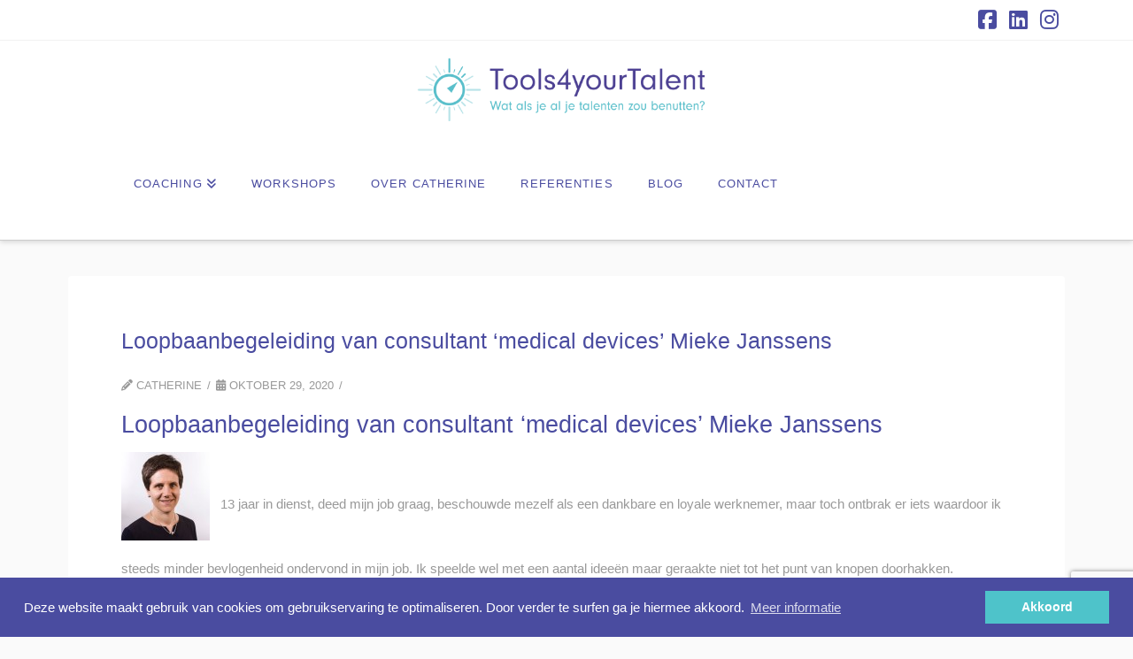

--- FILE ---
content_type: text/html; charset=utf-8
request_url: https://www.google.com/recaptcha/api2/anchor?ar=1&k=6Ldfk40UAAAAAKjIcvpLZzVWVK9miLjmhwNqgxuS&co=aHR0cHM6Ly93d3cudG9vbHM0eW91cnRhbGVudC5iZTo0NDM.&hl=en&v=PoyoqOPhxBO7pBk68S4YbpHZ&size=invisible&anchor-ms=20000&execute-ms=30000&cb=k3wgovri61ad
body_size: 48751
content:
<!DOCTYPE HTML><html dir="ltr" lang="en"><head><meta http-equiv="Content-Type" content="text/html; charset=UTF-8">
<meta http-equiv="X-UA-Compatible" content="IE=edge">
<title>reCAPTCHA</title>
<style type="text/css">
/* cyrillic-ext */
@font-face {
  font-family: 'Roboto';
  font-style: normal;
  font-weight: 400;
  font-stretch: 100%;
  src: url(//fonts.gstatic.com/s/roboto/v48/KFO7CnqEu92Fr1ME7kSn66aGLdTylUAMa3GUBHMdazTgWw.woff2) format('woff2');
  unicode-range: U+0460-052F, U+1C80-1C8A, U+20B4, U+2DE0-2DFF, U+A640-A69F, U+FE2E-FE2F;
}
/* cyrillic */
@font-face {
  font-family: 'Roboto';
  font-style: normal;
  font-weight: 400;
  font-stretch: 100%;
  src: url(//fonts.gstatic.com/s/roboto/v48/KFO7CnqEu92Fr1ME7kSn66aGLdTylUAMa3iUBHMdazTgWw.woff2) format('woff2');
  unicode-range: U+0301, U+0400-045F, U+0490-0491, U+04B0-04B1, U+2116;
}
/* greek-ext */
@font-face {
  font-family: 'Roboto';
  font-style: normal;
  font-weight: 400;
  font-stretch: 100%;
  src: url(//fonts.gstatic.com/s/roboto/v48/KFO7CnqEu92Fr1ME7kSn66aGLdTylUAMa3CUBHMdazTgWw.woff2) format('woff2');
  unicode-range: U+1F00-1FFF;
}
/* greek */
@font-face {
  font-family: 'Roboto';
  font-style: normal;
  font-weight: 400;
  font-stretch: 100%;
  src: url(//fonts.gstatic.com/s/roboto/v48/KFO7CnqEu92Fr1ME7kSn66aGLdTylUAMa3-UBHMdazTgWw.woff2) format('woff2');
  unicode-range: U+0370-0377, U+037A-037F, U+0384-038A, U+038C, U+038E-03A1, U+03A3-03FF;
}
/* math */
@font-face {
  font-family: 'Roboto';
  font-style: normal;
  font-weight: 400;
  font-stretch: 100%;
  src: url(//fonts.gstatic.com/s/roboto/v48/KFO7CnqEu92Fr1ME7kSn66aGLdTylUAMawCUBHMdazTgWw.woff2) format('woff2');
  unicode-range: U+0302-0303, U+0305, U+0307-0308, U+0310, U+0312, U+0315, U+031A, U+0326-0327, U+032C, U+032F-0330, U+0332-0333, U+0338, U+033A, U+0346, U+034D, U+0391-03A1, U+03A3-03A9, U+03B1-03C9, U+03D1, U+03D5-03D6, U+03F0-03F1, U+03F4-03F5, U+2016-2017, U+2034-2038, U+203C, U+2040, U+2043, U+2047, U+2050, U+2057, U+205F, U+2070-2071, U+2074-208E, U+2090-209C, U+20D0-20DC, U+20E1, U+20E5-20EF, U+2100-2112, U+2114-2115, U+2117-2121, U+2123-214F, U+2190, U+2192, U+2194-21AE, U+21B0-21E5, U+21F1-21F2, U+21F4-2211, U+2213-2214, U+2216-22FF, U+2308-230B, U+2310, U+2319, U+231C-2321, U+2336-237A, U+237C, U+2395, U+239B-23B7, U+23D0, U+23DC-23E1, U+2474-2475, U+25AF, U+25B3, U+25B7, U+25BD, U+25C1, U+25CA, U+25CC, U+25FB, U+266D-266F, U+27C0-27FF, U+2900-2AFF, U+2B0E-2B11, U+2B30-2B4C, U+2BFE, U+3030, U+FF5B, U+FF5D, U+1D400-1D7FF, U+1EE00-1EEFF;
}
/* symbols */
@font-face {
  font-family: 'Roboto';
  font-style: normal;
  font-weight: 400;
  font-stretch: 100%;
  src: url(//fonts.gstatic.com/s/roboto/v48/KFO7CnqEu92Fr1ME7kSn66aGLdTylUAMaxKUBHMdazTgWw.woff2) format('woff2');
  unicode-range: U+0001-000C, U+000E-001F, U+007F-009F, U+20DD-20E0, U+20E2-20E4, U+2150-218F, U+2190, U+2192, U+2194-2199, U+21AF, U+21E6-21F0, U+21F3, U+2218-2219, U+2299, U+22C4-22C6, U+2300-243F, U+2440-244A, U+2460-24FF, U+25A0-27BF, U+2800-28FF, U+2921-2922, U+2981, U+29BF, U+29EB, U+2B00-2BFF, U+4DC0-4DFF, U+FFF9-FFFB, U+10140-1018E, U+10190-1019C, U+101A0, U+101D0-101FD, U+102E0-102FB, U+10E60-10E7E, U+1D2C0-1D2D3, U+1D2E0-1D37F, U+1F000-1F0FF, U+1F100-1F1AD, U+1F1E6-1F1FF, U+1F30D-1F30F, U+1F315, U+1F31C, U+1F31E, U+1F320-1F32C, U+1F336, U+1F378, U+1F37D, U+1F382, U+1F393-1F39F, U+1F3A7-1F3A8, U+1F3AC-1F3AF, U+1F3C2, U+1F3C4-1F3C6, U+1F3CA-1F3CE, U+1F3D4-1F3E0, U+1F3ED, U+1F3F1-1F3F3, U+1F3F5-1F3F7, U+1F408, U+1F415, U+1F41F, U+1F426, U+1F43F, U+1F441-1F442, U+1F444, U+1F446-1F449, U+1F44C-1F44E, U+1F453, U+1F46A, U+1F47D, U+1F4A3, U+1F4B0, U+1F4B3, U+1F4B9, U+1F4BB, U+1F4BF, U+1F4C8-1F4CB, U+1F4D6, U+1F4DA, U+1F4DF, U+1F4E3-1F4E6, U+1F4EA-1F4ED, U+1F4F7, U+1F4F9-1F4FB, U+1F4FD-1F4FE, U+1F503, U+1F507-1F50B, U+1F50D, U+1F512-1F513, U+1F53E-1F54A, U+1F54F-1F5FA, U+1F610, U+1F650-1F67F, U+1F687, U+1F68D, U+1F691, U+1F694, U+1F698, U+1F6AD, U+1F6B2, U+1F6B9-1F6BA, U+1F6BC, U+1F6C6-1F6CF, U+1F6D3-1F6D7, U+1F6E0-1F6EA, U+1F6F0-1F6F3, U+1F6F7-1F6FC, U+1F700-1F7FF, U+1F800-1F80B, U+1F810-1F847, U+1F850-1F859, U+1F860-1F887, U+1F890-1F8AD, U+1F8B0-1F8BB, U+1F8C0-1F8C1, U+1F900-1F90B, U+1F93B, U+1F946, U+1F984, U+1F996, U+1F9E9, U+1FA00-1FA6F, U+1FA70-1FA7C, U+1FA80-1FA89, U+1FA8F-1FAC6, U+1FACE-1FADC, U+1FADF-1FAE9, U+1FAF0-1FAF8, U+1FB00-1FBFF;
}
/* vietnamese */
@font-face {
  font-family: 'Roboto';
  font-style: normal;
  font-weight: 400;
  font-stretch: 100%;
  src: url(//fonts.gstatic.com/s/roboto/v48/KFO7CnqEu92Fr1ME7kSn66aGLdTylUAMa3OUBHMdazTgWw.woff2) format('woff2');
  unicode-range: U+0102-0103, U+0110-0111, U+0128-0129, U+0168-0169, U+01A0-01A1, U+01AF-01B0, U+0300-0301, U+0303-0304, U+0308-0309, U+0323, U+0329, U+1EA0-1EF9, U+20AB;
}
/* latin-ext */
@font-face {
  font-family: 'Roboto';
  font-style: normal;
  font-weight: 400;
  font-stretch: 100%;
  src: url(//fonts.gstatic.com/s/roboto/v48/KFO7CnqEu92Fr1ME7kSn66aGLdTylUAMa3KUBHMdazTgWw.woff2) format('woff2');
  unicode-range: U+0100-02BA, U+02BD-02C5, U+02C7-02CC, U+02CE-02D7, U+02DD-02FF, U+0304, U+0308, U+0329, U+1D00-1DBF, U+1E00-1E9F, U+1EF2-1EFF, U+2020, U+20A0-20AB, U+20AD-20C0, U+2113, U+2C60-2C7F, U+A720-A7FF;
}
/* latin */
@font-face {
  font-family: 'Roboto';
  font-style: normal;
  font-weight: 400;
  font-stretch: 100%;
  src: url(//fonts.gstatic.com/s/roboto/v48/KFO7CnqEu92Fr1ME7kSn66aGLdTylUAMa3yUBHMdazQ.woff2) format('woff2');
  unicode-range: U+0000-00FF, U+0131, U+0152-0153, U+02BB-02BC, U+02C6, U+02DA, U+02DC, U+0304, U+0308, U+0329, U+2000-206F, U+20AC, U+2122, U+2191, U+2193, U+2212, U+2215, U+FEFF, U+FFFD;
}
/* cyrillic-ext */
@font-face {
  font-family: 'Roboto';
  font-style: normal;
  font-weight: 500;
  font-stretch: 100%;
  src: url(//fonts.gstatic.com/s/roboto/v48/KFO7CnqEu92Fr1ME7kSn66aGLdTylUAMa3GUBHMdazTgWw.woff2) format('woff2');
  unicode-range: U+0460-052F, U+1C80-1C8A, U+20B4, U+2DE0-2DFF, U+A640-A69F, U+FE2E-FE2F;
}
/* cyrillic */
@font-face {
  font-family: 'Roboto';
  font-style: normal;
  font-weight: 500;
  font-stretch: 100%;
  src: url(//fonts.gstatic.com/s/roboto/v48/KFO7CnqEu92Fr1ME7kSn66aGLdTylUAMa3iUBHMdazTgWw.woff2) format('woff2');
  unicode-range: U+0301, U+0400-045F, U+0490-0491, U+04B0-04B1, U+2116;
}
/* greek-ext */
@font-face {
  font-family: 'Roboto';
  font-style: normal;
  font-weight: 500;
  font-stretch: 100%;
  src: url(//fonts.gstatic.com/s/roboto/v48/KFO7CnqEu92Fr1ME7kSn66aGLdTylUAMa3CUBHMdazTgWw.woff2) format('woff2');
  unicode-range: U+1F00-1FFF;
}
/* greek */
@font-face {
  font-family: 'Roboto';
  font-style: normal;
  font-weight: 500;
  font-stretch: 100%;
  src: url(//fonts.gstatic.com/s/roboto/v48/KFO7CnqEu92Fr1ME7kSn66aGLdTylUAMa3-UBHMdazTgWw.woff2) format('woff2');
  unicode-range: U+0370-0377, U+037A-037F, U+0384-038A, U+038C, U+038E-03A1, U+03A3-03FF;
}
/* math */
@font-face {
  font-family: 'Roboto';
  font-style: normal;
  font-weight: 500;
  font-stretch: 100%;
  src: url(//fonts.gstatic.com/s/roboto/v48/KFO7CnqEu92Fr1ME7kSn66aGLdTylUAMawCUBHMdazTgWw.woff2) format('woff2');
  unicode-range: U+0302-0303, U+0305, U+0307-0308, U+0310, U+0312, U+0315, U+031A, U+0326-0327, U+032C, U+032F-0330, U+0332-0333, U+0338, U+033A, U+0346, U+034D, U+0391-03A1, U+03A3-03A9, U+03B1-03C9, U+03D1, U+03D5-03D6, U+03F0-03F1, U+03F4-03F5, U+2016-2017, U+2034-2038, U+203C, U+2040, U+2043, U+2047, U+2050, U+2057, U+205F, U+2070-2071, U+2074-208E, U+2090-209C, U+20D0-20DC, U+20E1, U+20E5-20EF, U+2100-2112, U+2114-2115, U+2117-2121, U+2123-214F, U+2190, U+2192, U+2194-21AE, U+21B0-21E5, U+21F1-21F2, U+21F4-2211, U+2213-2214, U+2216-22FF, U+2308-230B, U+2310, U+2319, U+231C-2321, U+2336-237A, U+237C, U+2395, U+239B-23B7, U+23D0, U+23DC-23E1, U+2474-2475, U+25AF, U+25B3, U+25B7, U+25BD, U+25C1, U+25CA, U+25CC, U+25FB, U+266D-266F, U+27C0-27FF, U+2900-2AFF, U+2B0E-2B11, U+2B30-2B4C, U+2BFE, U+3030, U+FF5B, U+FF5D, U+1D400-1D7FF, U+1EE00-1EEFF;
}
/* symbols */
@font-face {
  font-family: 'Roboto';
  font-style: normal;
  font-weight: 500;
  font-stretch: 100%;
  src: url(//fonts.gstatic.com/s/roboto/v48/KFO7CnqEu92Fr1ME7kSn66aGLdTylUAMaxKUBHMdazTgWw.woff2) format('woff2');
  unicode-range: U+0001-000C, U+000E-001F, U+007F-009F, U+20DD-20E0, U+20E2-20E4, U+2150-218F, U+2190, U+2192, U+2194-2199, U+21AF, U+21E6-21F0, U+21F3, U+2218-2219, U+2299, U+22C4-22C6, U+2300-243F, U+2440-244A, U+2460-24FF, U+25A0-27BF, U+2800-28FF, U+2921-2922, U+2981, U+29BF, U+29EB, U+2B00-2BFF, U+4DC0-4DFF, U+FFF9-FFFB, U+10140-1018E, U+10190-1019C, U+101A0, U+101D0-101FD, U+102E0-102FB, U+10E60-10E7E, U+1D2C0-1D2D3, U+1D2E0-1D37F, U+1F000-1F0FF, U+1F100-1F1AD, U+1F1E6-1F1FF, U+1F30D-1F30F, U+1F315, U+1F31C, U+1F31E, U+1F320-1F32C, U+1F336, U+1F378, U+1F37D, U+1F382, U+1F393-1F39F, U+1F3A7-1F3A8, U+1F3AC-1F3AF, U+1F3C2, U+1F3C4-1F3C6, U+1F3CA-1F3CE, U+1F3D4-1F3E0, U+1F3ED, U+1F3F1-1F3F3, U+1F3F5-1F3F7, U+1F408, U+1F415, U+1F41F, U+1F426, U+1F43F, U+1F441-1F442, U+1F444, U+1F446-1F449, U+1F44C-1F44E, U+1F453, U+1F46A, U+1F47D, U+1F4A3, U+1F4B0, U+1F4B3, U+1F4B9, U+1F4BB, U+1F4BF, U+1F4C8-1F4CB, U+1F4D6, U+1F4DA, U+1F4DF, U+1F4E3-1F4E6, U+1F4EA-1F4ED, U+1F4F7, U+1F4F9-1F4FB, U+1F4FD-1F4FE, U+1F503, U+1F507-1F50B, U+1F50D, U+1F512-1F513, U+1F53E-1F54A, U+1F54F-1F5FA, U+1F610, U+1F650-1F67F, U+1F687, U+1F68D, U+1F691, U+1F694, U+1F698, U+1F6AD, U+1F6B2, U+1F6B9-1F6BA, U+1F6BC, U+1F6C6-1F6CF, U+1F6D3-1F6D7, U+1F6E0-1F6EA, U+1F6F0-1F6F3, U+1F6F7-1F6FC, U+1F700-1F7FF, U+1F800-1F80B, U+1F810-1F847, U+1F850-1F859, U+1F860-1F887, U+1F890-1F8AD, U+1F8B0-1F8BB, U+1F8C0-1F8C1, U+1F900-1F90B, U+1F93B, U+1F946, U+1F984, U+1F996, U+1F9E9, U+1FA00-1FA6F, U+1FA70-1FA7C, U+1FA80-1FA89, U+1FA8F-1FAC6, U+1FACE-1FADC, U+1FADF-1FAE9, U+1FAF0-1FAF8, U+1FB00-1FBFF;
}
/* vietnamese */
@font-face {
  font-family: 'Roboto';
  font-style: normal;
  font-weight: 500;
  font-stretch: 100%;
  src: url(//fonts.gstatic.com/s/roboto/v48/KFO7CnqEu92Fr1ME7kSn66aGLdTylUAMa3OUBHMdazTgWw.woff2) format('woff2');
  unicode-range: U+0102-0103, U+0110-0111, U+0128-0129, U+0168-0169, U+01A0-01A1, U+01AF-01B0, U+0300-0301, U+0303-0304, U+0308-0309, U+0323, U+0329, U+1EA0-1EF9, U+20AB;
}
/* latin-ext */
@font-face {
  font-family: 'Roboto';
  font-style: normal;
  font-weight: 500;
  font-stretch: 100%;
  src: url(//fonts.gstatic.com/s/roboto/v48/KFO7CnqEu92Fr1ME7kSn66aGLdTylUAMa3KUBHMdazTgWw.woff2) format('woff2');
  unicode-range: U+0100-02BA, U+02BD-02C5, U+02C7-02CC, U+02CE-02D7, U+02DD-02FF, U+0304, U+0308, U+0329, U+1D00-1DBF, U+1E00-1E9F, U+1EF2-1EFF, U+2020, U+20A0-20AB, U+20AD-20C0, U+2113, U+2C60-2C7F, U+A720-A7FF;
}
/* latin */
@font-face {
  font-family: 'Roboto';
  font-style: normal;
  font-weight: 500;
  font-stretch: 100%;
  src: url(//fonts.gstatic.com/s/roboto/v48/KFO7CnqEu92Fr1ME7kSn66aGLdTylUAMa3yUBHMdazQ.woff2) format('woff2');
  unicode-range: U+0000-00FF, U+0131, U+0152-0153, U+02BB-02BC, U+02C6, U+02DA, U+02DC, U+0304, U+0308, U+0329, U+2000-206F, U+20AC, U+2122, U+2191, U+2193, U+2212, U+2215, U+FEFF, U+FFFD;
}
/* cyrillic-ext */
@font-face {
  font-family: 'Roboto';
  font-style: normal;
  font-weight: 900;
  font-stretch: 100%;
  src: url(//fonts.gstatic.com/s/roboto/v48/KFO7CnqEu92Fr1ME7kSn66aGLdTylUAMa3GUBHMdazTgWw.woff2) format('woff2');
  unicode-range: U+0460-052F, U+1C80-1C8A, U+20B4, U+2DE0-2DFF, U+A640-A69F, U+FE2E-FE2F;
}
/* cyrillic */
@font-face {
  font-family: 'Roboto';
  font-style: normal;
  font-weight: 900;
  font-stretch: 100%;
  src: url(//fonts.gstatic.com/s/roboto/v48/KFO7CnqEu92Fr1ME7kSn66aGLdTylUAMa3iUBHMdazTgWw.woff2) format('woff2');
  unicode-range: U+0301, U+0400-045F, U+0490-0491, U+04B0-04B1, U+2116;
}
/* greek-ext */
@font-face {
  font-family: 'Roboto';
  font-style: normal;
  font-weight: 900;
  font-stretch: 100%;
  src: url(//fonts.gstatic.com/s/roboto/v48/KFO7CnqEu92Fr1ME7kSn66aGLdTylUAMa3CUBHMdazTgWw.woff2) format('woff2');
  unicode-range: U+1F00-1FFF;
}
/* greek */
@font-face {
  font-family: 'Roboto';
  font-style: normal;
  font-weight: 900;
  font-stretch: 100%;
  src: url(//fonts.gstatic.com/s/roboto/v48/KFO7CnqEu92Fr1ME7kSn66aGLdTylUAMa3-UBHMdazTgWw.woff2) format('woff2');
  unicode-range: U+0370-0377, U+037A-037F, U+0384-038A, U+038C, U+038E-03A1, U+03A3-03FF;
}
/* math */
@font-face {
  font-family: 'Roboto';
  font-style: normal;
  font-weight: 900;
  font-stretch: 100%;
  src: url(//fonts.gstatic.com/s/roboto/v48/KFO7CnqEu92Fr1ME7kSn66aGLdTylUAMawCUBHMdazTgWw.woff2) format('woff2');
  unicode-range: U+0302-0303, U+0305, U+0307-0308, U+0310, U+0312, U+0315, U+031A, U+0326-0327, U+032C, U+032F-0330, U+0332-0333, U+0338, U+033A, U+0346, U+034D, U+0391-03A1, U+03A3-03A9, U+03B1-03C9, U+03D1, U+03D5-03D6, U+03F0-03F1, U+03F4-03F5, U+2016-2017, U+2034-2038, U+203C, U+2040, U+2043, U+2047, U+2050, U+2057, U+205F, U+2070-2071, U+2074-208E, U+2090-209C, U+20D0-20DC, U+20E1, U+20E5-20EF, U+2100-2112, U+2114-2115, U+2117-2121, U+2123-214F, U+2190, U+2192, U+2194-21AE, U+21B0-21E5, U+21F1-21F2, U+21F4-2211, U+2213-2214, U+2216-22FF, U+2308-230B, U+2310, U+2319, U+231C-2321, U+2336-237A, U+237C, U+2395, U+239B-23B7, U+23D0, U+23DC-23E1, U+2474-2475, U+25AF, U+25B3, U+25B7, U+25BD, U+25C1, U+25CA, U+25CC, U+25FB, U+266D-266F, U+27C0-27FF, U+2900-2AFF, U+2B0E-2B11, U+2B30-2B4C, U+2BFE, U+3030, U+FF5B, U+FF5D, U+1D400-1D7FF, U+1EE00-1EEFF;
}
/* symbols */
@font-face {
  font-family: 'Roboto';
  font-style: normal;
  font-weight: 900;
  font-stretch: 100%;
  src: url(//fonts.gstatic.com/s/roboto/v48/KFO7CnqEu92Fr1ME7kSn66aGLdTylUAMaxKUBHMdazTgWw.woff2) format('woff2');
  unicode-range: U+0001-000C, U+000E-001F, U+007F-009F, U+20DD-20E0, U+20E2-20E4, U+2150-218F, U+2190, U+2192, U+2194-2199, U+21AF, U+21E6-21F0, U+21F3, U+2218-2219, U+2299, U+22C4-22C6, U+2300-243F, U+2440-244A, U+2460-24FF, U+25A0-27BF, U+2800-28FF, U+2921-2922, U+2981, U+29BF, U+29EB, U+2B00-2BFF, U+4DC0-4DFF, U+FFF9-FFFB, U+10140-1018E, U+10190-1019C, U+101A0, U+101D0-101FD, U+102E0-102FB, U+10E60-10E7E, U+1D2C0-1D2D3, U+1D2E0-1D37F, U+1F000-1F0FF, U+1F100-1F1AD, U+1F1E6-1F1FF, U+1F30D-1F30F, U+1F315, U+1F31C, U+1F31E, U+1F320-1F32C, U+1F336, U+1F378, U+1F37D, U+1F382, U+1F393-1F39F, U+1F3A7-1F3A8, U+1F3AC-1F3AF, U+1F3C2, U+1F3C4-1F3C6, U+1F3CA-1F3CE, U+1F3D4-1F3E0, U+1F3ED, U+1F3F1-1F3F3, U+1F3F5-1F3F7, U+1F408, U+1F415, U+1F41F, U+1F426, U+1F43F, U+1F441-1F442, U+1F444, U+1F446-1F449, U+1F44C-1F44E, U+1F453, U+1F46A, U+1F47D, U+1F4A3, U+1F4B0, U+1F4B3, U+1F4B9, U+1F4BB, U+1F4BF, U+1F4C8-1F4CB, U+1F4D6, U+1F4DA, U+1F4DF, U+1F4E3-1F4E6, U+1F4EA-1F4ED, U+1F4F7, U+1F4F9-1F4FB, U+1F4FD-1F4FE, U+1F503, U+1F507-1F50B, U+1F50D, U+1F512-1F513, U+1F53E-1F54A, U+1F54F-1F5FA, U+1F610, U+1F650-1F67F, U+1F687, U+1F68D, U+1F691, U+1F694, U+1F698, U+1F6AD, U+1F6B2, U+1F6B9-1F6BA, U+1F6BC, U+1F6C6-1F6CF, U+1F6D3-1F6D7, U+1F6E0-1F6EA, U+1F6F0-1F6F3, U+1F6F7-1F6FC, U+1F700-1F7FF, U+1F800-1F80B, U+1F810-1F847, U+1F850-1F859, U+1F860-1F887, U+1F890-1F8AD, U+1F8B0-1F8BB, U+1F8C0-1F8C1, U+1F900-1F90B, U+1F93B, U+1F946, U+1F984, U+1F996, U+1F9E9, U+1FA00-1FA6F, U+1FA70-1FA7C, U+1FA80-1FA89, U+1FA8F-1FAC6, U+1FACE-1FADC, U+1FADF-1FAE9, U+1FAF0-1FAF8, U+1FB00-1FBFF;
}
/* vietnamese */
@font-face {
  font-family: 'Roboto';
  font-style: normal;
  font-weight: 900;
  font-stretch: 100%;
  src: url(//fonts.gstatic.com/s/roboto/v48/KFO7CnqEu92Fr1ME7kSn66aGLdTylUAMa3OUBHMdazTgWw.woff2) format('woff2');
  unicode-range: U+0102-0103, U+0110-0111, U+0128-0129, U+0168-0169, U+01A0-01A1, U+01AF-01B0, U+0300-0301, U+0303-0304, U+0308-0309, U+0323, U+0329, U+1EA0-1EF9, U+20AB;
}
/* latin-ext */
@font-face {
  font-family: 'Roboto';
  font-style: normal;
  font-weight: 900;
  font-stretch: 100%;
  src: url(//fonts.gstatic.com/s/roboto/v48/KFO7CnqEu92Fr1ME7kSn66aGLdTylUAMa3KUBHMdazTgWw.woff2) format('woff2');
  unicode-range: U+0100-02BA, U+02BD-02C5, U+02C7-02CC, U+02CE-02D7, U+02DD-02FF, U+0304, U+0308, U+0329, U+1D00-1DBF, U+1E00-1E9F, U+1EF2-1EFF, U+2020, U+20A0-20AB, U+20AD-20C0, U+2113, U+2C60-2C7F, U+A720-A7FF;
}
/* latin */
@font-face {
  font-family: 'Roboto';
  font-style: normal;
  font-weight: 900;
  font-stretch: 100%;
  src: url(//fonts.gstatic.com/s/roboto/v48/KFO7CnqEu92Fr1ME7kSn66aGLdTylUAMa3yUBHMdazQ.woff2) format('woff2');
  unicode-range: U+0000-00FF, U+0131, U+0152-0153, U+02BB-02BC, U+02C6, U+02DA, U+02DC, U+0304, U+0308, U+0329, U+2000-206F, U+20AC, U+2122, U+2191, U+2193, U+2212, U+2215, U+FEFF, U+FFFD;
}

</style>
<link rel="stylesheet" type="text/css" href="https://www.gstatic.com/recaptcha/releases/PoyoqOPhxBO7pBk68S4YbpHZ/styles__ltr.css">
<script nonce="xTK2p7S3zzHaa5YCWtLbgg" type="text/javascript">window['__recaptcha_api'] = 'https://www.google.com/recaptcha/api2/';</script>
<script type="text/javascript" src="https://www.gstatic.com/recaptcha/releases/PoyoqOPhxBO7pBk68S4YbpHZ/recaptcha__en.js" nonce="xTK2p7S3zzHaa5YCWtLbgg">
      
    </script></head>
<body><div id="rc-anchor-alert" class="rc-anchor-alert"></div>
<input type="hidden" id="recaptcha-token" value="[base64]">
<script type="text/javascript" nonce="xTK2p7S3zzHaa5YCWtLbgg">
      recaptcha.anchor.Main.init("[\x22ainput\x22,[\x22bgdata\x22,\x22\x22,\[base64]/[base64]/[base64]/[base64]/[base64]/[base64]/[base64]/[base64]/[base64]/[base64]\\u003d\x22,\[base64]\x22,\x22w7VaAsO/eWLCvFd6w4wiHGNiMUzCtMKMwoYeT8ORw77Dq8Ofw7BFVwBLKsOsw458w4FVBz4aT3HCs8KYFFLDqsO6w5QIGCjDgMKSwr3CvGPDqD3Dl8KIY1PDsg0pHlbDosOFwr3ClcKhbsOhD09NwoE4w6/Cv8OCw7PDsSYPZXFHOw1Fw71JwpI/w7YKRMKEwq1NwqYmwqXCosODEsKrAC9vcATDjsO9w4YvEMKDwp8+XsK6woddGcOVAsO1b8O5PMKswrrDjxzDjsKNVFpaf8ODw7pswr/Cv3F0X8KFwp4EJxPCjTQ5MDoEWT7DscKsw7zChl3ClsKFw40nw78cwq4RB8OPwr8Tw6kHw6nDsERGK8KIw58Ew5kZwpzCskE/DWbCu8OBRzMbw7fClMOIwovCrHHDtcKQE2AdMHAGwrgswqbDpA/Cn1dYwqxicEjCmcKcY8OSY8KqwrbDqcKJwo7CpynDhG4fw5PDmsKZwq9ZecK7DHLCt8O2bmTDpT9jw45KwrIiLRPCtUdsw7rCvsKEwpsrw7EBwp/CsUtnR8KKwpAHwoVAwqQGXDLChHfDtDlOw5vChsKyw6rCm38SwpFnDhvDhR7DscKUcsOSwrfDgjzCgMOQwo0jwp4rwophM1DCvlslOMOLwpUJYlHDtsKdwptiw70aAsKzesKaPRdBwohkw7lBw5wJw4tSw4U/wrTDvsKxE8O2UMOVwqZ9SsKGc8KlwrpbwqXCg8Oew5DDlX7DvMKccxYRV8KOwo/[base64]/w65UFMKmb8OxUxjCtQBtf34lIcONY8Kzw48VP0HDgwLCjXvDk8OPwqTDmQ4GwpjDulTCugfCucKzO8O7fcKKwrbDpcO/W8KQw5rCnsKtLcKGw6NqwoIvDsKkDsKRV8Ogw7Y0VH/[base64]/F8KxeXgAwp8Fw4/DocO/I8OHwqQowoAgf8KXwoQsay9MZcKpLsKSw4HDhcOKEcOzXn/Dol9XIwlcdFNxwpjCgcOcScKJE8OMw7TDkTPCqCjCmCtewqVKwrDCoU0fFytOaMOgfBFow77CnV3CiMKyw4ELwoLDgcKvw7nCu8Kkw4NxwqzCgmh+w7/DnsK6w7DCtsOfw6bDtSgRwppvw63DosOFwr3DvG3Cq8O6w5RqGjgtB27DpGlLcwDDgC/[base64]/IgBhe0RWwrLCqcOGI1LDlkRKwqzCijZiwqjDtsO6OnXChwLCiW7CgDzCicO0fcKTwqYuHsKlBcOTw6IPSMKIwq54O8KKw7F8TCrDnMK1ZsOdw7NPw5hjPMK+woXDh8Oewp/CpcOYfkZqQmEewqo4UwrDpn8mwpvDgGEVK27DlcO5Qi0nISrDgsOMw69Fw6XDq2XCgH7ChDnDocKBYHZ6PGsUaG0+MsO6w55vclEGCcOjfsOzKsOBw5M1YE48RRhrwoHCmMOBVkkLBTzDisKew5EYw6/[base64]/CmMKoSMK6fBUUJMOWwoUPbcOdwolGacKmPA5jwqNzI8OewqfCqsOVQjlEwrhOw4XCuDjCi8KDw5NmEh7CtsKRw73CgxVGHcKTwrDDoEXDo8KQw7cPw6prFn3CisKRw4jDp1bCiMK/fsO/KiVewoTCkxMlTCo6wo1yw63CpcO/wq/[base64]/Cj8K8EijDrMO1wqdewo7Ch8K+T8OVw5jCi8K8wr3Ck8ONw4fDqsO/V8OJw6rDp0VOB2XCn8KSw6HDqsO4KzYCMsKrcB9owpcVw47DsMO7wobCq1rChU1Xw5pyHcKLJcOzAcKzwoc+w7TDkV0ww4Fgw5/CpsOgw7Q4w5x2woXDtsKhGwcOwq9OKcKTR8OtVMOnQgLDvyQvf8ObworCr8OjwpMow5EewrI3w5ZTwpUAIlLCjBJKVwrCjMK/w4kyOMOjwr8Hw47Ci2zCmRFaw5vCmMOnwrkpw6c6JMOcwrkoI25xbcKPVz7DszXDvcOCwodkw4dIw6/CkVrCkiUbTGADCsOtw43CmcOiwotva2kpw608CA/DjXQ4eHc5wpRbw5EsUcKwHMKucn7Cr8KENsOAHsK8PW7Dm10yFgAvw6JUwqgmbl8sKgAaw4/[base64]/[base64]/CjMO6wqLDvcONMMOgVcOLwrkUGMKzwqxJw5FdwrBkwqFCB8O5w5jCgRXCssOadzZGeMK+wpDDkHVxwpJgVMKLA8OjfD7CvWBWClHCi2l4w6opJsOtVsKqwrvDkjfDimXDo8KhTsKowrfCu0PDtUnCvnHDuhZUC8OBwqrCoAhYwp17wr/DmkFOPCtoAiRcwqfDkx3DrcOheCjCvsOefhFawqwDw7FYwo1UwqvDrF45wqfDm1vCp8OFI0nCjAgJw6fCqBF8MkLCoGY3asOzNVPCliY6w5/DhcKqwoMVMWXCn0E3LMK6H8KuwpTChS/DvUHCiMOWUsKWwpPCkMOtw40iRy/CqcO5XcKdw40CM8O9wo5hwpbCv8OdEsKpw7cxw7c1WcOQVWTCjcO4w5Jvw47Cp8Opw67Do8OIThDCn8KZYg7DoErDtFHCjsKDwq1xOsOvVGAbKxZGKk8rwoHChwQuw5fDnmbDgsOXwoccw7TCtV0RPCLDuU8jSmzDhysuw58iAXfCmcOpwrbCuRxbw61pw5DDvcKfwo/Ci2bCqMOUwoowwqXDocOBWMKENj1Kw44vN8KWV8K/fChkSsKawo7DtgzDnGQJwoZDEsOYw7bDp8Oawr9FQsK1worCpnLCmipIVmoaw4RiDXjCt8Kkw75JNABHems6wpRVw5NEDsKuPGtYwr4gw6ptXxrCuMO/[base64]/Cj2QIw7rCmmbDhcOSw4oWCxHDmcKFwqB+ahDDlcOXFMOME8Ocw40FwrQYMRjChsO9DcOuIsONNWDDrHY4w7PCncOhO13CgE/Cig9lw7vCiS4bF8OBPsOTwr7Cn1kwwovDtELDrX7CqUjDn2/[base64]/DMOewqrCvmjCs8OhRMKlwp7Dq8O4w7/ChyzDucOYwrhsD8O6BFYiBcOEEQbDnBsDDsOOD8KDw61jBcORw5rCgkYJM0Iow5YxwrLDlMOwwpfCo8KUYC9lHcKGw54lwqHChgE7JsKAwprClcOEPilWPMK9w4d/w5zCvsKANG3Cu0TCoMKlw65ow7rDt8KGX8OJMADDssOlEU3CiMOowr7CtcKUw6sZw7DCtMK/[base64]/DssK/UiVRwp1awpbDs8Kbw4RCe0bDtcOvOsOaKsKVNUQUEw8PPsOjw5gaTi/Dj8K0X8KndsKzw7zCqsOOwq9tHcK5J8K+YENiacKpd8K6BMKew4NKTMOnwqjCucOiOnrCllfDrMKLScOHwq5DwrXDjsKnw7vDvsK8UGnCucOgWGrCh8O1wprCjcOHHkrCoMO2U8KwwrUjw7vCjMKwVgDCqXphfcKvwoPCohrCtkpCL1rDkcOKWV3CgX/[base64]/CiMOsEcK0TcKGQMOvY8O0FMOiw7jCpUJvw6BTeHgYwqNLwrsMKwY/BMOdcMOuw4LDoMOvcUjCgWtBXBnClTPClg/DvcOYbsOKCnTCgiAbacK+wpfDnMKvw6c3VlBSwpUbJRnChmlMwpZZw7YiwrnCsn7DtcOswoPDjwHCv3tfwpPDvsK6YsOMTGXDvsOaw5A6wq7DuVM8VsK2M8KYwr0zw5guwpoxIcK/FyFKwr7DvcOnw5PCk0rDtMKFwrsqw48vc2Inw74UNzdPf8KFw4HDvyrCusO+XMOKwphDwpvDnwB0wq7DicKIwpdtKMKLH8KTwoVFw7bDo8KUX8KsIgAqw54JwrbDhMOyZcOcw4TCnMKGworDmAA4AsKww74wV3x3wq/CuzzDqBzCkMOkdGTDo3nCoMKLFmpLWSBceMKEw7AiwqIhRlDDplZCwpbCkChzwobCgBvDlsOzeBlRwqwuV2kQw4hMWcOWdsK/w5I1UMOCMH7CqmleNCzCk8OLCsK6UVQKEyPDsMOTLmfCsH7ClELDtnt/wo7DrsOzdsOYw5TDmcOzw4fDm04Gw7/CiizCugzCuQFbw7A+w6nDhMO/[base64]/DuiVWw5BvwqfCmBHDnxoFS0hFw69vbcK4wr7DvsO3wpbCvsK6w6o/[base64]/CtHvCgk1Hw40Mw7DCghTCgkHDkgPDk8KDK8O8w49TUsObOVHDn8Oqw4TDsG0pPMOVwp3DhHzCjGpfOcKcZG7Dq8K/SS3CrxjDrcK4HcOEwqtsHiXClmTCpDJew7vDk1nDjcOjwqQRHRphXSRkDxwrEMO8w5AtXSzClMKXw5nDicKQw5/DliHDisK5w4PDlMKCw5sSaFbDk0kOwpbDiMOaBcK/w7HDkibDmzoLw7FSwpBITMK+wrrCo8OZFgVvIGHDiy5Cw6rDpMKqw5AjcVHDo2YZw7F2bsOKwpzCvE8Qw7ZxW8KQwrcgwp8SciNBw5QqIx9eIRjCosOQw7Uww7vCnmZkLsOgScK5wqFjLDXCrx4Iw54FGsOFwrB6Xm/DsMObwrkCYHJxwpfCkVZzL0YGwrJCbsKmfcO+H1B1RMOoDSLDolPDvBtuGlMHWcOzwqTDt3lDw44dKVABwoh/[base64]/[base64]/wpUFIDHCvW/Dh1M9ekJTTcKycsKgw5TCj2s6bArCn8Ktwp7CmAXDucKbwp/CuxRcw5FEecOKVl9QYsOAfsOXw4nCmCLDpHkMLzTCucKTGWRYX1xiw5PDtcOyEcORwpEdw4IKOF54e8K2HMKuw7XDuMKxMsKNwqpKwqDDphvDrsO1w5PDul0bw78CwrzDksK3J05WGMKGBsKDacOTwrt6w7JrBybDm2sCDMKrwp0fw4PDqm/ChSfDtjzCmsOqwo/CjsOSTD0Wd8OFw4DDrsOJw6HDuMK3dVzDjV/[base64]/asOVwq5xw5wYw4PDv8KIw6U+wrzDhsKXdMOrw4Fiw7ZhSMOOUw/DuFTCm3BYw7PCgcK5CQDCpl8Ib3PCm8KOMsOawpddw6bDuMOYDBF6CMOvA01LaMOsSn3Dvn1Qw4/[base64]/Dv1nDiiNSwqjDtUjDmH7CqsK/w4bCqjYMU0vDucOTwpFVwrlfNMKzH0vCmMKDwobDojsqBHvDtcO2w69XMF3DssOBwolVwqvDlMOQeidwTcK4w7tJwp7DtcO/[base64]/fh7CgsOtwpJ/LsO1CcOMw5nCsl3CmMOZXMOqw5MJwqs6NiE7w6V4woMIOcOWRMOmZ2x/wqbDnsOXwpLCmsOlJMOaw5jDlsOLaMK3X03Dmw/DlgbCukzDnsOiwqDDlMO3w6zCkwRiPSlvXMKZw7HCjClUwowKSyzDuR3Dm8OQwqrCkj7DuVTCu8Kuw5fDksKNw7fDoSsCf8ODTcKQNy7Dlw/[base64]/DjsKdS8K3w5MzDMOGwrwAZsOAw4VhV8KfGsK6ewhgwqTDmgzDl8OWBsO0wr3DucO0wqZrwpvCq03Ci8Otwo7CvnDDosK0woN2w4TDhD4Bw7lYIifDvMOcwoHCkCk0UcOnWsKPAh99LWTDrMKDw67Cp8KRwqpZwqHDpMOMaBoWwqHCq0bCjMKHwqgIJ8K/[base64]/[base64]/[base64]/fMOgIVFdw79Ywrtxw6bDscOww4EeEXsCwpxbNcOUw4LCuWlgBThRwrceTXfDq8Kkwqdpw7ckwrXDo8Otw7IXwo0ewoHDhsK4wqLCrGnDk8KNTgNTHGVTwoBywqpIZsKQw5TDlGZfGijDoMOWwqNlwrQ/dcKXw6R1WHvCnRtRwqsGwrjCpwXCiAgMw4XDrlfCnGXCp8OHw6wWNhwZw7xjKMKDQsKGw6PCkUvCvBbCmzbDkMO0w4zDrsKVfMOIVcO/w71LwrIyCGRnYMOGH8O1wr4/XAFJHlh8ZMKGE117USrDv8KtwoYGwrIoBRvDgMKbZsOhJsKMw4jDj8K5MQRpw6TCtSZKwrFQFMKKcsOqwpvCul/Ci8Ore8KCwpFcRz/DpsOWw71iw44Dw4DCscOWTcKUPwB5ecKOw4TCksOGwq4kVMOZwrvCncKtSHxdd8Ohw5skwq04RMOLw4xGw60fXsOiw68owqFFD8Ouwo8/woTDsgTCt3bCjsKxw7A3wrTDknbCi0ctbcKew5NGwrvCgsKMw4jCnU/DhcK0w5tYaQfCvcOAw7TCmnDDlMO6wqvCmRDCrcKvdsOedG82El3DiDjCiMKbcMKkZMKQeG1KTjk9w58fw77CssKzP8OzFcK9w6ZgAnx0wpZHEj7Djzdoa1nCsQbCisK/[base64]/DqsKQV0fDk8OMwqzCj1AUwrrCh8KxUcOdw6fDllMGbiXCrcKRw7jCl8OrNjV1Vw87S8KFwqrDvsKuw5jDgFzDtHTCmcKCw63Cq0ZwG8KyY8OjX1FRCsOLwo0Uwqc4RF/[base64]/w7oWXcKgB8O8wqrCicOwazhRVAHCmCzCpiLDksKSVMOFwq3CrMO5MFEdETvCiwcuKyJ6LsKww7Qqw7AXEWsSGsOVwoI2dcOWwr1ReMOPw7Akw4/CjQXCowhtSMK5wq7CscOjw5bDv8Kywr3DpMKCw6/DnMKCw5hAwpUxNMOdNcKNw7Yawr/CqRNzdH8TCsKnFzBpPsKUCQjCtghBewgkwovDhMK9w6fCjsK+NcOxQsKMJiJgwpAlwoPCvXIUWcKoawHDmFjCisKAA07CnMOXHcOvQVxlKsOAfsOKHn7ChRx/wrduwooJZsOKw7HCs8Klw5PCj8Ojw5opwo9Ew6jDnmvDjMKUw4XCqSPCncKxwpEyUMK6Dy7Cj8OIFsKAbMKQwojCiz7CtsKedcKVBF92w4XDn8Kjw71HKMKrw5/[base64]/[base64]/DkMK4wpfCjBAsw5VuwqrDvgnDs8OnZExLJFwtw6REecOrw5V1eH3DrMKJwp7DoVE4BMKaJ8KHw5g7w6VqN8OIPGjDvQNVUsO1w5JiwrMcZ31/w4NIblHCjzHDl8KFw7hgEcKnfEDDpMOzw6jCogXCr8O4w5bCjMOZfsOSFWHCkcKnw7jCohkqZn7DpGHDhz3DtcKZdVtUesKZI8OfAH45BC4rw7ZgfA/CmDRIB2RwLsOaWTnCtcO4wpjDjAQoF8ONZQ/CjyPCj8KeDWsOwp5SPX/[base64]/[base64]/DlVIMbcOSw4Z0w4kEd19PwoEvwrvDqsO9w7XDjUk/PsOTw6zCn1RnwrfDlsO2U8OUbHvCni/DlD7Cr8KFSlnDh8OxcsOGw7NEVQQXaxDCv8OkRSnDj144PT1FJFDCnELDkcKsEMOTCsKMSVvCoynCqBvDoVB5wooGa8OoWMO/wpzCkRgUaHrCj8KoLG95w7t2wqgIw6U+TA4RwqpjHw3CuW3Cg2RPw5zCl8KNwpJhw53Dv8O/eFoUVcOPMsOGwolUY8Oaw5lGK3cVw5bCpRE3AsO+ZsK9fMOrwocXW8KEw5DCvzkmQgcoesOEH8KLw50qLGHDmnkMCsOpwpvDpkXDjxdfwp3DmyvDj8Kqw6zDi001YHgIDcO2wqdOG8KkwpPCqMKBw53Di0ARw5pgL35KCsKQwojDsSpuTsO6wp/Dl3xuET3Cl2sZHsKkOcKqTgbDtcOjbcKmwoEYwp7DoG3DigwFOQVbdmLDqMOwG0jDq8KhGcK8K2RNEMKdw61pT8Kaw7Bjw77Cnh3Cj8OBaGLChhvDv0PDt8K7w5lyasOXwq/[base64]/[base64]/P0/CjsOMwq7Ci0Zuw4k6Pk87woFdw4zCp8K3w6wzwqDDmsK0wqpNwpVhw6pBLxnCt0pjPxdmw48lXCtxAsKXwojDuxd/dVshw6jDpMORMicCGEQLwp7DncKaw7TCi8O5wrRYwqPCl8Kawp5eTsObw4TCv8KKw7XCvVx6wpvCv8KQfsK8YMOBw5DDqMOZK8OqcToxRw/Djxkhw7YHw5jDgknDrm/CtsOUw5zCuCPDsMKPSQXDtEt0wq47asOPKkDDhnnCpnsNO8K6Dx7ChBJyworCpVYSw6fCjSTDk3ZuwqxxcRAnwrAWwohMRWrDgHt7Z8O7w7EUwpfDi8KdAMOwQcKsw5/[base64]/[base64]/[base64]/ClirDr8Ovwp3DqFbDuELDicKMwrTCuCvDoH/Doi7DhMK+wqzCjcOrDcKLw4UBPMOFYcK6RcOvJcKQw4hIw6Qfw6zClMK3wpBSEsKuw7rDthZuYsKuw6dPwqESw7d/w5hvSMKIKMO1PsOzNBp+ZRlgWn3DsUDDt8OWEMOPwot6dzQZMsOBwpLDlC/DnBxlBsK8w7/Cv8O4w4XDlcKrCcOlw7XDhyXCpsOAwoLDuGg3CMOvwqZJwrAfwo1OwpcTwpkxwq1PBRtNK8KIYcKyw7NIaMKNw7/DtsKGw4nDpsKiE8KcDzbDgsK8dwdQcsO4URzDj8KbZcOzMCV7BMOmKXotwpzDiDwOeMKIw5IJw5jCtsKhwqfCu8Kww6rCrDHCnkPCi8KRCy9dbzMnw5XCvUvDlAXCgzfCrsK9w7Ycwpk5w6APWGJ8WTLCk2IJwoMPw5xSw7/Dlw3Dti7Ct8KYVlUAw7bDscKbw4XCmAvDqMKhasOTwoBkwrkPARRII8Ouw7TDqsOzwofDmsKNNsOFMirClhh7wrnCusO/[base64]/DhETCtjzDkMKawoN3SBo7w4ImwrYTdcOtWcOowr/Dri7DlWvCpMKtYQhKVcKFwoTCqsOiwr7Dj8KjBgMdSirDmyrDsMKTRnclUcKEVcOZw7jDqsO+MMKUw6gqbMK8wq1fH8OVwr3ClFtww6fCqsK/VsO/w7w6wrd7w5XDhMO5ScKTwod5w5LDtsOzV1DDlU59w5rCjcKDeS/CgzDCm8KAWMOOLQvDgMKrc8O0KDc9woIREsKhRlk6wogScD47woENwodPL8KMCMONw7UdckPDuUbCuTwawrzDisKXwr1UWcKsw4TDszrDnQDCrFxnMsKFw7jCgBnClcOPC8KRJcKjw5MjwqELAT9cCnLDqsO6TwDDgsO2wq/DmcOCEnAEZsKWw7gDwpbCmEAFZBgRwqk6w4szOGBIKsOyw7hpR1PCjEPClCsbwpfDt8Ozw5gVw6rDplFPw6PCssK9OcO4HDhmSk4Wwq/[base64]/Cn8OMF8Ogw4fCoS8/woBcw54fYCx2w73DkcKtwrXDmynCnMKnG8KXwpo1OcKBwpJBcVrCmMOJwrbCrCTCisK/A8Ofw5bDg17DhsKWwrIIw4TDtC8hHSktUsKdwpsTwqDDrcKmesOcw5fCucKfwqTCpsOTEiU/YsK/CMKjexUPDQXCjipNw5k1cU7DgcKIC8OvWcKvwqUdwpbClmNfw4PCq8KWfMO5ABnDq8K7wpFkcBfCuMKpXihbwpIResOrw6I7worCpyrCjRbCpgfDnMOkEsKhwrjDnynDkcKWwqnDklR9B8KfJcKhw4HDrkXDrMKVUcKaw53CvcKHCXNkwr/Cr1HDsxLDuEpiXsO4e0Z0O8Kpw7nCk8KnZxnDvAHDmgjCsMK/w71HwrY/[base64]/Clyogw5oOKsOrw7LDn2jDpcKgw7c2w6fCscKTZ8K/PEDCgsOnw5XDnsOtUcKNw6bCnsKkw5UCwrQnwr41wo/CkcO2w4wYwovDrMKkw5DCjD8eGMOxYcOIT3LDh18Nw47CuWEnw7TDtQs2wp0Ew4DCnBrDuEBxD8KYwpoAM8KyLsKVAsKHwpQTw4fCrRzCgcKaImwmTAnCkG/[base64]/Dm8KadB/CicO1CEwbQ8K9YgbDnjfCtcOsK0jDqwMWVMOKwobCsMK6dMOswpzCny52wpBfwpxoFS7CqMOmKsKrwqxzPUl9Ki5kJMKINydaVDLDmDxLMjhiwpfCryjDkcODwo3CmMKXw7VYHB3CsMKww6dIfB3DnMO/XDdyw5MNJTUYEcKsw5TCqMK6wptRwqodUyLDhUdaNcOfw6ZGfsOxw7I0wqMsXsKAwot2IAo5w7l7Y8Ktw5Z9wo7CqMKcEUPClMKLTDoKw78iw49qdQrCtMO/HlPDsQY8MBgGegA0wpxpFSrCrzvDj8KDNXN3KsK7BsKcwphaBy3DnkjDt3cfw6NyE1rDkcKIwr/DgjDCiMOxZ8O5w70QTjVPLQDDlTl8w6PDpMONAw/DsMK5NC92IcO9w5rDqsK/w4LCnRDCqcOwLn/Ch8Kuw6hJwqTDhD3CnsOFMcOBw6w5A00lwpPDnzgVbDnDrAgkCDA8w6ILw4nDm8OYwq8oFDMhFRomw5TDoX/CtnoYHsK9KTTDpcOZYBTDpDPDssK2GB5lVcOCw5zDvHkxw7bDh8OjXcOiw4LCmMOuw5VHw77DkcKMQw/[base64]/DkDCrwDDncOjwrDCkyw1TMOew5tdA1x1JVPDrWYSdcKbw4YFw4M/chPClHLCtzEiwrFkwojDvMO3wpzDicOYDBoBwrw5cMK1ZHYtVh/CqnkbTlJTwpcTSklVBl1+YntHBzRLw4QdBV3Cs8OLfMORwpTDtiXDvcO8IcOGfVR2wo3Dr8KeQxoXwrUMacKRw5XDn1DDjcKwZFLDlsKhw7/DqcKiw5UVwrLCvcOrVUUQw4TCq0rCmzjComM7cBsaQCE1wrnCk8OFwocTw7bCj8Okan/DjcKRXjPCm13DgT7DkQt+w4U2w4LCnBNrw4TCoTkXFwnCqQYLGE3Dpk58w4LDqMOxTcOVwqrCvsOmAsKqEcOSw71Zw6o7w7XClBLDsSkrwpnDj1VrwqrDrDHDucObYsKhfFAzRsOgO2Q1wp3CucKJw4ZZRMOxQ07Di2DDtRXCnMOMJiINLsOmw6vCjV7CjsO/wr7ChFJBfzzCrMOTw4/DiMOpwoLDtgAaw5DDvMKswqt3w4I4w4Y6Gk58w5/DjcKAJyHCu8OlBCDDjkTDlcOyOFddwow8wpFNw6Mgw5XCnycKw5IIAcO+w6s4wpPDlwY0YcOSwrnCocOMfMOyUCgpam47fi/CncODBMOtGMOYw5YDTMOoLcObZsKqE8Kgw47ClUnDg19cZATDrcK+binDiMOBw5fCnsOXcjnDmsO5XgVwflfDjkRHwpTCs8KOL8OwWMOFw7/DiznChnJ1w4HDu8OyAGvDo1UKfBnCj2orCXhnQHPClUoLwocMwqUAbk98woBpdMKUSMKLIMO2wr/Cg8KXwo3CnD/ChABnw5FBw5IMdy/[base64]/XsOGRcOZTcOywpUaw5PCoxZww4Uyw49ew7owwrpsccKQAn9wwo9iw7dUKiTCpsOxw7TCjS8Zw6QOXMKkw5HCt8KpY24uw5DCsBzCrhPDrMK2fTMQwrLCtTAew6TDtA5UQG/DksOawp83wpLCjsOTwrkRwo4dCMOUw5jCk2nCp8O9wr3Ck8OSwopAw4MgLhPDpS9NwqBnw7dtDSDCs3csR8OXdBU5dx3Dn8OPwpnComDCvsOdw64HAcKmAcO/[base64]/[base64]/[base64]/OMO9K8Oww7NOwpbChcOFw4fDssOrw7fDuMOBUMKPw5slw4pQGMKAw6suwpvDkwoHSmIKw75VwqNzFAxSQsOawoPCqMKtw6/CoinDvgRrOsObJMOadMOfwqnCncOkfBHDm0N5JynDl8KzP8OsA3gLUMOTRUnCkcO0HcK+woDCgMOHGcKlw4TDikrDjADCtmTCusO1w6PDl8O6H2UTR1dmAx7CuMKRw6fCssKkwpvDrsKRbsKfEypODS48wrgfIMONMxPDtsK/[base64]/bTQ6JcKNw4PCrQV3alLDi8OrbRhhIsKWexo1wql6RELDu8KnDcK/[base64]/Dl1nChMO/YlpjJxPDr8ORJQLDu8OUw7PDkBrDjTErYsKCw75ww67DhzkjworDrQ1zI8OCw7piw79pw7BiU8KzTcKGQMOFIcK+wqgmw6wuwoskQcOhIsOEVMONw67Co8Kuwp/CojtZw7rDg0A2BcO3DcKYYMKXUcOqFDJ0f8OKwojDpcKywpXDjsKJeilTfsKsAGVRwqfCpcOywofCj8O/JcOzFVxmRgp0an1RCsOlXsKuw5rCl8KywoVVw5zDssKywoZic8OwMcO6dMO9wo88w47CisOjwqXDl8OiwrsgHk3Cvk7CqsOeUH/CnMK7w4zDrzfDoUTDgMO6woJjeMOqXMOiw6nCiinDszN0woDDhsKxVMOyw5vDpcOiw7t/EsOtw7/DlsO3A8KuwrVBbMKIUAHDhsKlw4/CvjIcw7rCs8KKZUDDt0bDvcKcw41Hw4Ulb8K+w55lX8OeeA/DmMKiGg/DrUXDiRkNTMKUbQ3Dq3DCshPCpSLCgF7CrzkMU8KhZ8K2wqHDiMKGwq3Dgj3DhG/CvmzDh8K/w6EpNQjDtx7CkQ3CjsKiC8Oqw41Xwq42QcKRTDd3w75YXgZtwq3CisOjXcKMFi/DtmvCqcOFw7DCkjRYwqHDmFzDinQwMBvDj24CfCjDt8O1U8OAw4oPw6pHw74CXTheDkjCkMKRw7bCvE9cw7rCtSTDpg3Ds8KAw4oYD00hX8Kdw6vCm8KQZsOuw4kTwqoMw7wCQcKEwqVJw6E2wr1fGsOBHC1nfcK3wpkQwr/DssKBwqAyw7TClwjDlkHDp8O+An08CsK4c8OpD0s3wqdxwp1ewo05wrw2w73ChgzDoMOELsKDw5BYwpfCv8K9bsKtw53DkhRMdQ/DhRLCvcKYDcOxAsOYIixuw4Adw4rDphoYwobCpT8WasOrNjXCr8OECMKNR3ZNS8OkwoIhw64lw6LDmgPDlBhCw59zRGTCmMOuw7jDqcKxwpoXSyYNw69Cw4/[base64]/CrsKVw4bCjMKnw7zCkMKMwphFexcxwozDlXXCviVTTMOWfcK5wr/[base64]/Dsm9zw7TDq8KTF1lOwqTCrsKQw6VSw7VNw6p2XMOTwqTCsgrDqgLCv1lhw5PDlG3CjcKSw4c3w7kwX8K3wr/Ck8Oawqtmw4cHw5DDgRvChDl6RTLCmcOyw7XCncKWFcOawrzDpGjDoMKtdcKkGSwDwpDCmsKLNHcNMMOBZjZFwrMew7RawqlMUMKnI1jCtcO+wqEMQ8O8cxFlwrIswqfCgkBEW8OuUEzCt8OSaWnCocOrT0Rpwr5iw5oyRcKtw6jCrMOhA8OjUyJfwq/DnsOfw6oFLcKkwpEtw7nDjiVffsOzcSDDqMODcU7Drk7CrQjCvcKYw6TCrMKzF2PClsOxLSEjwrkaEBJRw7dWY0nCgUDDlBkJL8Owe8Krw63Dg2vDrMOQwpfDoBzDsGzDvmbCqMOrw5Vtw6ErCEoXKsKOwqfCsg3Cj8KWwpjCpRZUA0d/dCLCgm9qw4fDrAR+wp52A0LChsK6w4zChcOhC1nDohfCgMKtMMO3G0twwqHDtMO2wqnCsjUSPcO1JMO8w4fCmHDCjjjDsCvCqyDCkyFeBsK4P3VHIS4WwrdadsKWw7N6FsKfUUgjdE3CnVrCpMKnch/CtixCJcK1ATLDm8OlOzXDmMObFMKcMwo5wrTDk8OWVmzDp8OwaFPCi3Q7woZQwr9jwoI3wpMswpR6P3HDuC/DtcODAQcNPwLCmsKLwrcsal7CssO4c13Cti3DgMKLI8KhJcKPIMOEw7VowpjDvWrCohzDslwDwqjCr8KceQVqw7tedcOPRsOuw7p/[base64]/CpwoMcmzCiUDDtMOGLW5ww6UmIxYBL8KNe8OeYF/CmyLClcOww5YBw5tpe1Fkw74nw6LCul/ChWEFLcOJJng3wphPeMKkHMOMw4HCjRhowphew4HCpWjCnGfDqMO4LlbDmD7Cinlmw4wSdhTDpsKAwpUQNsOKw5jDlWvDqF/[base64]/w5fDgR3DqMO7woQvwpPCrnTCmMKbwoTDqsKDw5nDgcOaCcKLLsOjJE9xwrIzw4ZePUnDj3DCmmfCh8OBw7kdfsOaSX05wqobBsORBQAfw6bCtsKOw7jCmMKNw5wJZsK5wr/[base64]/DmAxhcsKRwprCiMK4w7DCjjgDw4HDu8OTVzjCmcO5w7TCisOkURglw5HCjBAgZFkFw7DDqsO8wq/Dq2FmKS/DiyXCj8K3HsKCW1Ahw7XCqcKVIsKMwplNw61kwrfCrRzCqm03OQbDlMOfJcOvwoMew7DCtk3Du3xKw5XCmEDDosKILVw3AyFFc0DCk3Fnw63Dhk3Dq8Kkw5bDlQ/[base64]/CgjbDvcOBNn9sKBgkwp3DnE0Yw5jCtsO0w5ATwqfDpMOBcmoLw7YqwpVXY8KTBmLClU/DmsOieHduIVfDkMKfQCPClltGw55jw4oHIgMbL2PCnMKFWGPCv8KZEsK3dcOXwoN/[base64]/DqMOYw4LCtcOTwppOwoc9wq/DvlLCmMKtw7XCr13DssKHNkAlwpEsw4RxCMK0wrYOIMKpw6DDjDbDvH7DkmYFw6J5wqPDpBXDm8KWcsOUwrHCtcKpw6sUPj/DjQh/wo5Ywp94wqZlw7ltDcKvAgfCmcKJw5rCrsKODH9UwpsIG2gDw7TCvU7Cokc+BMO/FlPDuFPDhcKawrbDlSsNw4LCg8Ksw6oMQ8KmwqDChDDDoVDDjjx6wrbDlEvDnmACHMOlD8KWwrDDuzjDoDfDgMKAwqcuwoRIN8Odw58dwqg8ZcKawr0JAMOkTUFtBcOIBsOdUgxvw4IZwp7CjcO1wrpDwprCgCrDpy5/[base64]/CucOsHF1fN8OSw5bCvsOKwohnwqHDngVte8KUw7h9IzTCvMKzw53Dqy3DvxvDqcKEw75MYQwqw6kIwrXCjsK+w4tWw4rCkAU6wojDnsOTJEV/w41pw7Ymw7Eowq8nKMOEw7tfdnYUCk7CiWgUQVoowqDCg0B4VH3DghjDhcKEPcO3C3DCo3t/GMKCwp/CiSs1w5vClRfCsMOAT8KTBGFne8KFwrcJw5IVZMOqf8KxJyTDn8KYSWQLwr/[base64]/[base64]/w7rDkybCk8KPwo7CnTkwXsKWV2E9aMOkUcO0wqnDpMOlw6AWwrHCnMK6XmPDpm10w5/Dq15hIsKawqcFw7zCrj7CjUAGSzo3wqbDnMOBw5pNw6Mkw5HDmcKxGjLDicK+wpETwqgEBsO1fArCr8OZwrnCpcOUwq7CvF8Mw6LCnS0+wqcRaBLCuMOKKC5eax05IsO1b8O/EE9bOMKxwqfDtmlywpYlHkvDrVtcw6LCjFXDm8KBNjV7w6zDhSB5wpPCnyhVTmjDgC/CohTCgMObwqDDrcO4cnzDqQbDhMOaGzJNw5fCoEBcwrIMFcKTGMOVaQVSwpBFQsK7DVcmwrICwq3DicKyXsOEIB/[base64]/Dj8KWwq7ClxNxw5VywpgYw4HCmcO6R3PCgVnCvsKyaDwQwqdUwolhL8KHWhobwpDCp8OEw64bLAQDRMKqXcO8RcKHYzIuw7xdw6BCacKwWsOCIcONXcO3w6RswoLCt8K+w77DtW0/PMO0w70Nw7bCrMKQwrI5woJMKVY6ScO/[base64]/[base64]/FxQSw5ELC8K5w6vDrD8scCLChcKJQFjCoMObw5dPHhdsHnXCl0/CsMKbw6nDj8KLSMOfw4IVw4DCv8KUP8OOSsODXh5Uw4sNccKcwpcyw7bConbDp8KeIcONw7jClUjCvj/CqMK7fCJSwpESaBTCglPDly7CuMK4CAp2wpzDom/CgsOXw6XDk8KMLSsWUMOmwozCjQDDp8KFM0VZw6IewqHDg0HCtChGC8O7w4XCkMOlemPDocKEThXCusOMR3nCm8KaG1/CkjhoKsKUGcODwpvCn8OfwqrDr3XChMK0w5htBsO9w412w6TCpEHCn3LDmMKBCFXCpRTCrsKuHWbDg8Ovw5LCu3tdKsKyLlLDjsK2XcKOfMOpw5pDwr1ww6PDjMK5wqLCtMOJwqYuwpPDisOuw6rDrzTDsnNjXy9AMGlow5JQAMODwot4wrzDr1ABDWrCp0gMw50/wrVpw7bDuRvCg306wrPCrGkSwrjDnSjDu29fwqMcw4pfw505ei/CicOvYsO4w4XCjsOEwodOwoZCck0vUjUzQVDCrz1Af8OTwqvCowwmPhfDtjMrZ8Krw67CncOha8OMw4NFw7gkwrvCsDh/w6x+EQoscR9PPcOxMsOcw6pSw7/DqMO1wohxEsKswoJ+FMOswrwJJgddwpk9w53Cs8OUccKdwrzDpMKkw5PDkcOIJGQEKBzDixl8PMOPwrrDozPDhQrDnBTCr8OTwoR3KXzDvy7DvsO0ecKZw7ggw7hWw5jCo8OqwpwpcDXCiiloWw87wrXDusKXCMOJwpTCjzx1wrUHWR/DvcO4GsOGMMKoaMKrw5TCnGN3w73CpcK4wpoSwpbCrU/DisOvZsO4w4kowpPCjSHDhnQRSk3CvsONw54TVRrCtTjDkMKBe3jDqAoSIz7DnAvDt8O2wo0YbD1fDsOdw4vClzRHwqDCrMOTw7Newpcmw5Uyw6Jo\x22],null,[\x22conf\x22,null,\x226Ldfk40UAAAAAKjIcvpLZzVWVK9miLjmhwNqgxuS\x22,0,null,null,null,1,[21,125,63,73,95,87,41,43,42,83,102,105,109,121],[1017145,275],0,null,null,null,null,0,null,0,null,700,1,null,0,\[base64]/76lBhnEnQkZnOKMAhmv8xEZ\x22,0,0,null,null,1,null,0,0,null,null,null,0],\x22https://www.tools4yourtalent.be:443\x22,null,[3,1,1],null,null,null,1,3600,[\x22https://www.google.com/intl/en/policies/privacy/\x22,\x22https://www.google.com/intl/en/policies/terms/\x22],\x228BSzGyS2OTLCIAiaW1jPHcd1+giZyavHPlVeMjRXV8Q\\u003d\x22,1,0,null,1,1768782390840,0,0,[232],null,[206],\x22RC-kf03MlcvDdzwlw\x22,null,null,null,null,null,\x220dAFcWeA4LKwuwa4CYWPfUU4-IkVFyCEF_ytyns-wZH7Soy4TmtH4GkyOyr0W2F1TtvxaAYiZV_F0xu2VFsUHpIjGF2pNkzBHOVw\x22,1768865190729]");
    </script></body></html>

--- FILE ---
content_type: text/css
request_url: https://www.tools4yourtalent.be/wp-content/themes/x-child/style.css?ver=10.7.11
body_size: 1177
content:
/*
Theme Name: Datalink
Theme URI: https://datalink.be
Author: Datalink
Author URI: https://datalink.be
Version: 1.0.0
Template: x
*/

.custom-icon-purple
{
  color: #4a4ca0;
  font-size: 17px !important;
  padding-top: 10px;
}

.custom-icon-purple-large
{
  color: #4a4ca0;
  font-size: 75px;
  padding-bottom: 25px;
}

h1
{
  margin: 0px;
  font-size: 35px;
  font-weight: 500;
  color: #4a4ca0 !important;
  padding-bottom: 20px;
}

h2
{
  margin: 0px;
  margin-top: 0px;
  padding-bottom: 10px !important;
  font-size: 27px;
  color: #4a4ca0 !important;
}

h3
{
  margin: 0px;
  margin-top: 0px;
  padding-bottom: 10px !important;
  font-size: 20px;
  color: #4a4ca0 !important;
}

h4
{
  margin: 0px;
  margin-top: 0px;
  padding-bottom: 10px !important;
  font-size: 18px;
}

h5, h6
{
  margin: 0px;
  margin-top: 0px;
  padding-bottom: 10px;
}

.custom-button:hover
{
  background-color: transparent !important;
  border: 1px solid #4a4ca0 !important;
  text-shadow: none !important;
  color: #4a4ca0 !important;
}

.custom-button
{
  background-color: #4a4ca0 !important;
  border: 1px solid #4a4ca0 !important;
  text-shadow: none !important;
}

.custom-button-transparent:hover
{
  background-color: #4a4ca0 !important;
  border: 1px solid #4a4ca0 !important;
  text-shadow: none !important;
  color: #fff !important;
}

.custom-button-transparent
{
  background-color: transparent !important;
  border: 1px solid #4a4ca0 !important;
  text-shadow: none !important;
  color: #4a4ca0 !important;
}

.custom-button-blauw:hover
{
  background-color: transparent !important;
  border: 1px solid #4ec3ca !important;
  text-shadow: none !important;
  color: #4ec3ca !important;
}

.custom-button-blauw
{
  background-color: #4ec3ca !important;
  border: 1px solid #4ec3ca !important;
  text-shadow: none !important;
}

.custom-button-wit:hover
{
  background-color: #fff !important;
  border-style: solid !important;
  border-color: #ffffff !important;
  color: #4ec3ca !important;
  text-shadow: none !important;
}

.custom-button-wit
{
  background-color: transparent !important;
  border-style: solid !important;
  border-color: #fff !important;
  text-shadow: none !important;
}

.custom-button-wit-paars:hover
{
  background-color: #fff !important;
  border-style: solid !important;
  border-color: #ffffff !important;
  color: #4a4ca0 !important;
  text-shadow: none !important;
}

.custom-button-wit-paars
{
  background-color: transparent !important;
  border-style: solid !important;
  border-color: #fff !important;
  text-shadow: none !important;
}

.custom-button-light-paars:hover
{
  background-color: #b8e3e9 !important;
  border-style: solid !important;
  border-color: #b8e3e9 !important;
  color: #4a4ca0 !important;
  text-shadow: none !important;
}

.custom-button-light-paars
{
  background-color: transparent !important;
  border-style: solid !important;
  border-color: #b8e3e9 !important;
  text-shadow: none !important;
}

.box-shadow
{
  padding: 50px;
  box-shadow: 0px 0px 15px 1px rgba(0,0,0,0.10);
  border-radius: 10px;
  border-style: none !important; 
}

.invulformulier
{
  padding: 50px;
  border-radius: 10px;
  border: 1px solid #4a4ca0; 
}

.rotate-90
{    
  -ms-transform: rotate(90deg); /* IE 9 */
  -webkit-transform: rotate(90deg); /* Chrome, Safari, Opera */
  transform: rotate(90deg);
}

.rotate-180
{    
  -ms-transform: rotate(180deg); /* IE 9 */
	-webkit-transform: rotate(180deg); /* Chrome, Safari, Opera */
  transform: rotate(180deg);
}

.rotate-270
{    -ms-transform: rotate(270deg); /* IE 9 */
    -webkit-transform: rotate(270deg); /* Chrome, Safari, Opera */
    transform: rotate(270deg);
}

.kennismakingsform
{
	margin-top: -200px;
	padding: 50px;
}

/*
.kennismakingsform
{
	padding:20px;
    background-color:#4a4ca0;
}

.kennismakingsform > h2
{
	color: #fff;
    font-size:24px;
}


.kennismakingsform > .wpcf7 > .wpcf7-form > p > span > select
{
	background-color: #fff;
    border-color: #fff;
    border-radius: 0px !important;
    height: 50px;
    color: #4a4ca0;
    width:100%;
}

.kennismakingsform > .wpcf7 > .wpcf7-form > p > span > input
{
	background-color: transparent;
    border-color: #fff;
    border-radius: 0px;
    height: 50px;
    color: #fff;
}

.kennismakingsform > .wpcf7 > .wpcf7-form > p > span > textarea
{
	background-color: transparent;
    border-color: #fff;
    border-radius: 0px;
    color: #fff;
    height:250px;
}

.kennismakingsform > .wpcf7 > .wpcf7-form > p > .wpcf7-submit
{
	background-color: #fff;
    border-color: #fff;
    border-radius: 0px;
    height: 50px;
    color: #4a4ca0;
    width:100%;
}
*/

.x-colophon.top 
{
background-color: #4a4ca0;
}

.testimonial_rotator.template-default .testimonial_rotator_author_info
{
border-left: none;
}

.btn-purple:hover
{
	background-color: #31336b !important;
	text-shadow:none !important;
}

.btn-purple
{
	background-color: #4a4ca0 !important;
	text-shadow:none !important;
	padding-top:15px !important;
}

form
{
   margin-bottom:0px !important;
}

hr
{
   padding-bottom: 10px;
   margin: 0px;
}

.testimonial_rotator_wrap
{
margin: 0px;
}

.masthead-inline .x-navbar .desktop .sub-menu 
{
  left: 0;
  right: auto;
}

.more-link
{
	font-weight:normal;
}

.x-navbar .desktop .x-nav > li > a
{
	padding-top:60px !important;
}

.x-navbar .desktop .x-nav > li ul
{
	top:90px !important;
}

.x-accordion-heading .x-accordion-toggle
{
	color: #4a4ca0;
	font-family: poppins;
	font-weight: 300;
}

.x-accordion-heading .x-accordion-toggle.collapsed
{
	background-color: #fff;
}

/* Columnize Post with Featured Image */
@media (min-width: 768px) {
    body:not(.single-post) .has-post-thumbnail .entry-featured {
        float: left;
        width: 40%;
        box-shadow: none;
        border: none;
    }

    body:not(.single-post) .has-post-thumbnail .entry-wrap {
        float: left;
        width: 60%;
        padding: 0 0 0 40px;
    }

    body:not(.single-post) .has-post-thumbnail {
        overflow: hidden;
        background-color: #fff;
        padding: 60px;
    }
}

.entry-wrap
{
	box-shadow: none;
}

.hentry
{
	margin-top: 15px;
}

.entry-title
{
	font-size: 25px;
}

.more-link
{
	font-size: 15px;
}

.rounded
{
border-radius: 50%;
}

.custom_overview_blog_featured
{
	min-height: 250px;
    background-size: cover;
    background-position: bottom;
}
.custom_blog_featured
{
	height: 400px;
    background-size: cover;
    background-position: center;
}


@media (max-width: 767px)
{
	#x-content-band-15 > .x-container > .x-column 
		{
			padding-top:30px !important;
		}
	.x-brand img
		{
			max-width: 250px;
		}
	.x-navbar-inner
		{
			min-height: 100px !important;
		}
	
}

@media (max-width: 1110px)
{
	.x-column.x-2-3
		{
			width: 100% !important;
		}
	.x-column.x-1-3
		{
			width: 100% !important;
		}
	.kennismakingsform
		{
			margin-top:0px;
		}
	.hide-on-mobile
		{
			display: none;
		}
	.custom-padding
		{
			padding-top: 65px !important;
			padding-bottom: 45px !important;

		}
}

@media (max-width: 1316px) and (min-width: 979px)
{
	.x-brand {
    	position: inherit;
    	margin-left: auto;
    	margin-right: auto;
    	text-align: center;
    	width: 100%;
	}

	.masthead-inline .desktop .x-nav {
	    float: inherit;
	}
	#menu-topmenu
	{
		padding-left:54px;
	}

}

.btn-mailchimp{
	padding: 10px !important;
    font-size: 16px !important;
	width: 100% !important;
	margin: 5px;
}
.mailchimp_col{	    
	padding-top: 40px;
    padding-bottom: 40px;
}
.mailchimp_col > p {
	margin:10px;
}
@media (max-width: 570px){
	.mc4wp-form-1229 input{
		width:100% !important
	}
}